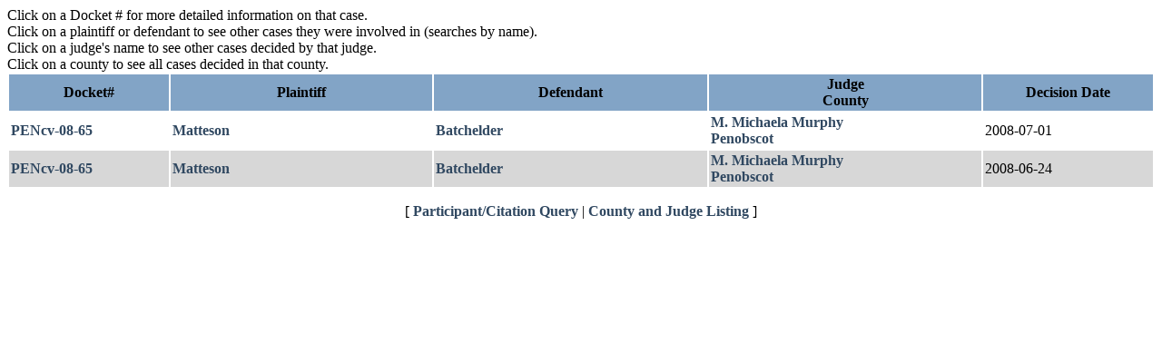

--- FILE ---
content_type: text/html;charset=iso-8859-1
request_url: https://apps.maine.edu/SuperiorCourt/show_list.jsp?participant=Matteson
body_size: 1157
content:
<!-- 
  -- show_list.jsp - Superior Court listing page, shows results of a query 
  -- in list format for further selection.
  -- 
  -- Copyright(C) 2004 by The University of Southern Maine, all rights reserved.
  -->




<!-- 
  -- DatabaseOpen.jsp - Open connection to our database for use in
  -- a JSP page. Be sure to also include/call DatabaseClose.jsp to close
  -- the connection at the end of the page.
  -- 
  -- Copyright(C) 2004 by The University of Southern Maine, all rights reserved.
  -->







<html>
<head>
<title>Superior Court Database</title>
<link rel="stylesheet" type="text/css" href="styles/style.css"/>



<!-- Global site tag (gtag.js) - Google Analytics -->
<script async src="https://www.googletagmanager.com/gtag/js?id=UA-189068008-1"></script>
<script>
	window.dataLayer = window.dataLayer || [];
	function gtag(){dataLayer.push(arguments);}
	gtag('js', new Date());
	gtag('config', 'UA-189068008-1');
</script>

<link rel="stylesheet" type="text/css" href="styles/noHeaders.css"/>

<script src="scripts/sorttable.js"></script>
</head>
<body id="body" onLoad="init();">


Click on a Docket # for more detailed information on that case.
<br />
Click on a plaintiff or defendant to see other cases they were involved
in (searches by name).
<br />
Click on a judge's name to see other cases decided by that judge.
<br />
Click on a county to see all cases decided in that county.
<table class="sortable" width="100%" align="center" cellpadding="2">
	<tr bgcolor="82a4c6">
		<th width="14%" align="center" bgcolor="82a4c6"><span
			class="style1">Docket#</span></th>
		<th width="23%" bgcolor="82a4c6"><span class="style1">Plaintiff</span></th>
		<th width="24%"><span class="style1">Defendant</span></th>
		<th width="24%" bgcolor="82a4c6"><span class="style1">Judge<br />
		County</span></th>
		<th width="15%" bgcolor="82a4c6"><span class="style1">Decision
		Date</span></th>
	</tr>
	
	<tr class="odd">
		<td><a
			href="show_detail.jsp?case_id=3565">
		PENcv-08-65</a></td>
		<td><a
			href="show_list.jsp?participant=Matteson"> Matteson</a></td>
		<td><a
			href="show_list.jsp?participant=Batchelder"> Batchelder</a></td>
		<td><a
			href="show_list.jsp?judge_id=31">
		M. Michaela Murphy</a> <br />
		<a href="show_list.jsp?county_id=PEN"> Penobscot</a></td>
		<td>2008-07-01</td>
	</tr>
	
	<tr class="even">
		<td><a
			href="show_detail.jsp?case_id=2570">
		PENcv-08-65</a></td>
		<td><a
			href="show_list.jsp?participant=Matteson"> Matteson</a></td>
		<td><a
			href="show_list.jsp?participant=Batchelder"> Batchelder</a></td>
		<td><a
			href="show_list.jsp?judge_id=31">
		M. Michaela Murphy</a> <br />
		<a href="show_list.jsp?county_id=PEN"> Penobscot</a></td>
		<td>2008-06-24</td>
	</tr>
	
</table>

<p align="center">[ <a href="index.jsp">Participant/Citation
Query</a> | <a href="county_judge_list.jsp">County and Judge Listing</a> ]</p>


</body>
</html>

<!-- 
  -- DatabaseClose.jsp - Close connection to database that was opened in
  -- the include/call of DatabaseOpen.jsp.
  -- 
  -- Copyright(C) 2004 by The University of Southern Maine, all rights reserved.
  -->



